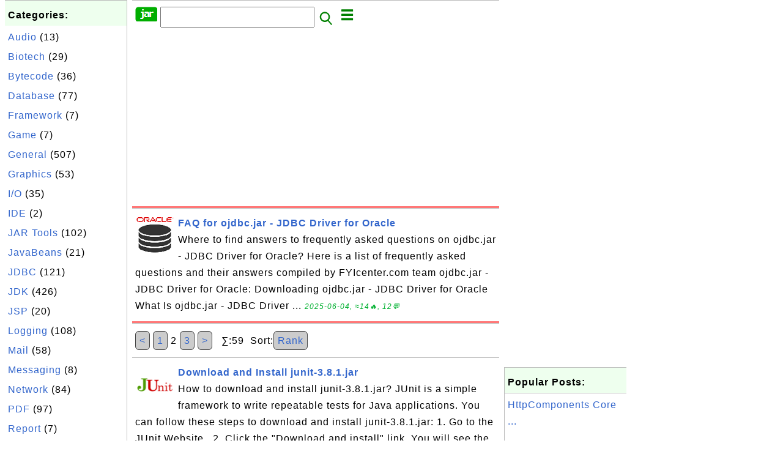

--- FILE ---
content_type: text/html; charset=UTF-8
request_url: http://jar.fyicenter.com/index.php?K=23&P=2&S=id
body_size: 6917
content:
<html><head>
<meta http-equiv="Content-Type" content="text/html; charset=utf-8"/>
<meta http-equiv="X-UA-Compatible" content="IE=edge"/>
<meta name="description" content="Information resource center for commonly used JAR (Java ARchive) files. - Showing Testing"/> 
<meta name="keywords" content="Testing, JAR"/>
<meta name="viewport" content="width=device-width,initial-scale=1.0,maximum-scale=1.0,user-scalable=0"/>
<meta name="format-detection" content="telephone=no"/>
<meta name="apple-mobile-web-app-capable" content="yes"/>
<meta name="apple-mobile-web-app-status-bar-style" content="black"/>
<meta property="og:type" content="article"/>
<meta property="og:title" content="JAR (Java ARchive) File Information Center: Testing"/>
<meta property="og:description" content="Information resource center for commonly used JAR (Java ARchive) files. - Showing Testing"/>
<meta property="og:image" content="https://jar.fyicenter.com/_logo.png"/>
<link rel="stylesheet" type="text/css" href="_style.css"/>
<title>JAR (Java ARchive) File Information Center: Testing</title>
<script>
function getCommList(id,op) {
   var req;
   if (window.XMLHttpRequest) {
      req = new XMLHttpRequest();
      req.onreadystatechange = function() {
         if (req.readyState==4 && req.status==200) {
            document.getElementById("getCommList").innerHTML=req.responseText;
         }
      }
      req.open("POST","getCommList.php?ID="+id+"&P="+op,true);
      req.setRequestHeader("Content-type","application/x-www-form-urlencoded");
      req.send("ID="+id+"&P="+op);
   }
}

function getCommForm(id,op) {
   var req;
   var str = "";
   if (op==1) str = "Submit=Submit";
   else str = "ID="+id;
   if (window.XMLHttpRequest) {
      req = new XMLHttpRequest();
      req.onreadystatechange = function() {
         if (req.readyState==4 && req.status==200) {
            getCommList(id,0);
            document.getElementById("getCommForm").innerHTML=req.responseText;
         }
      }
      req.open("POST","getCommForm.php",false);
      req.setRequestHeader("Content-type","application/x-www-form-urlencoded");
      if (frm=document.getElementById('commForm')) {
         var i;
         for (i=0; i<frm.length; i++) {
            str += '&'+frm.elements[i].name+"="+encodeURIComponent(frm.elements[i].value);
         }
      }  
      req.send(str);
   }
}

function topSwitch() {
    var y = document.getElementById("tagsTop");
    if (y.className === "r2") {
        y.className = "none";
    } else {
        y.className = "r2";
    }

    y = document.getElementById("menuTop");
    if (y.className === "r2") {
        y.className = "none";
    } else {
        y.className = "r2";
    }
}
function toggleList(toggle,list) {
  checkboxes = document.getElementsByName(list);
  for(var i=0, n=checkboxes.length;i<n;i++) {
    checkboxes[i].checked = toggle.checked;
  }
}
</script>
<script async src="//pagead2.googlesyndication.com/pagead/js/adsbygoogle.js"></script>
<script>
  (adsbygoogle = window.adsbygoogle || []).push({
    google_ad_client: "ca-pub-4844318048770734",
    enable_page_level_ads: true
  });
</script>
</head>
<body>
<div class="c1" id="left">
<div class="r2" id="links"><p class="head">Categories:</p><p class=link><a href="/index.php?K=20">Audio</a> (13)</p><p class=link><a href="/index.php?K=22">Biotech</a> (29)</p><p class=link><a href="/index.php?K=14">Bytecode</a> (36)</p><p class=link><a href="/index.php?K=18">Database</a> (77)</p><p class=link><a href="/index.php?K=25">Framework</a> (7)</p><p class=link><a href="/index.php?K=24">Game</a> (7)</p><p class=link><a href="/index.php?K=10">General</a> (507)</p><p class=link><a href="/index.php?K=11">Graphics</a> (53)</p><p class=link><a href="/index.php?K=12">I/O</a> (35)</p><p class=link><a href="/index.php?K=21">IDE</a> (2)</p><p class=link><a href="/index.php?K=27">JAR Tools</a> (102)</p><p class=link><a href="/index.php?K=3">JavaBeans</a> (21)</p><p class=link><a href="/index.php?K=1">JDBC</a> (121)</p><p class=link><a href="/index.php?K=2">JDK</a> (426)</p><p class=link><a href="/index.php?K=13">JSP</a> (20)</p><p class=link><a href="/index.php?K=6">Logging</a> (108)</p><p class=link><a href="/index.php?K=4">Mail</a> (58)</p><p class=link><a href="/index.php?K=26">Messaging</a> (8)</p><p class=link><a href="/index.php?K=29">Network</a> (84)</p><p class=link><a href="/index.php?K=15">PDF</a> (97)</p><p class=link><a href="/index.php?K=16">Report</a> (7)</p><p class=link><a href="/index.php?K=9">Scripting</a> (84)</p><p class=link><a href="/index.php?K=19">Security</a> (32)</p><p class=link><a href="/index.php?K=8">Server</a> (121)</p><p class=link><a href="/index.php?K=28">Servlet</a> (26)</p><p class=link><a href="/index.php?K=17">SOAP</a> (24)</p><p class=link><a href="/index.php?K=23">Testing</a> (54)</p><p class=link><a href="/index.php?K=7">Web</a> (15)</p><p class=link><a href="/index.php?K=5">XML</a> (322)</p></div><div class="r2" id="links">
<p class="head">Collections:</p>
<p class=link><a href="2899_Java_JAR_Library_and_Package_List.html">Library Package List</a></p>
<p class=link><a href="3141_Java_Library_JAR_List.html">JAR File List</a></p>
<p class=link><a href="3184_FAQ_for_JDK_%28Java_Development_Kit%29.html">FAQ for JDK</a></p>
<p class=link><a href="3159_FAQ_for_Apache_Maven.html">FAQ for Apache Maven</a>
<p class=link><a href="2678_FAQ_for_Apache_commons-lang_jar.html">commons-lang.jar</a>
<p class=link><a href="2644_FAQ_for_Apache_commons-net_jar.html">commons-net.jar</a>
<p class=link><a href="2666_FAQ_for_Apache_Commons_Codec_JAR_Library.html">commons-codec.jar</a>
<p class=link><a href="2632_FAQ_for_Apache_commons-collections_jar.html">commons-collections</a>
<p class=link><a href="232_iText_for_PDF_Generation.html">iText: PDF Generation</a>
<p class=link><a href="2795_FAQ_for_ojdbc.jar-JDBC_Driver_for_Oracle.html">JDBC for Oracle</a>
<p class=link><a href="2776_FAQ_for_Connector_J-JDBC_Driver_for_MySQL.html">JDBC for MySQL</a>
<p class=link><a href="2751_FAQ_for_sqljdbc-JDBC_Driver_for_SQL_Server.html">JDBC for SQL Server</a>
</p>

</div>
<div class="r2" id="links">
<p class="head">Other Resources:</p>
<p class=link><a href="https://sqa.fyicenter.com">Software QA Resources</a></p>
<p class=link><a href="https://dev.fyicenter.com">Developer Resources</a></p>
<p class=link><a href="https://dba.fyicenter.com">DBA Resources</a></p>
<p class=link><a href="https://windows.fyicenter.com">Windows Tutorials</a></p>
<p class=link><a href="https://jar.fyicenter.com">Java JAR Files</a></p>
<p class=link><a href="https://dll.fyicenter.com">DLL Files</a></p>
<p class=link><a href="https://file.fyicenter.com">File Extensions</a></p>
<p class=link><a href="https://certificate.fyicenter.com">Security Certificates</a></p>
<p class=link><a href="https://regex.fyicenter.com">Regular Expression</a></p>
<p class=link><a href="https://link.fyicenter.com">Link Directories</a></p>
<p class=link><a href="https://interview.fyicenter.com">Interview Q &amp; A</a></p>
<p class=link><a href="https://biotech.fyicenter.com">Biotech Resources</a></p>
<p class=link><a href="https://phone.fyicenter.com">Cell Phone Resources</a></p>
<p class=link><a href="https://travel.fyicenter.com">Travel Resources</a></p>
<p class=link><a href="https://faq.fyicenter.com">Frequently Asked Questions</a></p>
<p class=link><a href="https://www.fyicenter.com">FYIcenter Forum</a></p>
</div><script async src="https://pagead2.googlesyndication.com/pagead/js/adsbygoogle.js"></script>
<!-- JAR Vertical -->
<ins class="adsbygoogle"
     style="display:block"
     data-ad-client="ca-pub-4844318048770734"
     data-ad-slot="7583101735"
     data-ad-format="auto"
     data-full-width-responsive="true"></ins>
<script>
     (adsbygoogle = window.adsbygoogle || []).push({});
</script></div>
<div class="c1" id="center">
<div class="r2" id="header"><form action=index.php method=get><p class="tool"><a href=/index.php><img class=menu src=/_logo.png /></a>&nbsp;<input type=hidden name=K value='23' /><input type=text size=25 maxlength=64 name=Q value="" /><input type=image src=/_search.png border=0 alt=Submit />&nbsp;<a href="javascript:void(0);" onclick="topSwitch()"><img class=menu src=/_menu.png></a></p></form></div><div class="none" id="tagsTop"><p class="menu"><span class=link><a href="/index.php?K=20">Audio</a></span> <span class=link><a href="/index.php?K=22">Biotech</a></span> <span class=link><a href="/index.php?K=14">Bytecode</a></span> <span class=link><a href="/index.php?K=18">Database</a></span> <span class=link><a href="/index.php?K=25">Framework</a></span> <span class=link><a href="/index.php?K=24">Game</a></span> <span class=link><a href="/index.php?K=10">General</a></span> <span class=link><a href="/index.php?K=11">Graphics</a></span> <span class=link><a href="/index.php?K=12">I/O</a></span> <span class=link><a href="/index.php?K=21">IDE</a></span> <span class=link><a href="/index.php?K=27">JAR Tools</a></span> <span class=link><a href="/index.php?K=3">JavaBeans</a></span> <span class=link><a href="/index.php?K=1">JDBC</a></span> <span class=link><a href="/index.php?K=2">JDK</a></span> <span class=link><a href="/index.php?K=13">JSP</a></span> <span class=link><a href="/index.php?K=6">Logging</a></span> <span class=link><a href="/index.php?K=4">Mail</a></span> <span class=link><a href="/index.php?K=26">Messaging</a></span> <span class=link><a href="/index.php?K=29">Network</a></span> <span class=link><a href="/index.php?K=15">PDF</a></span> <span class=link><a href="/index.php?K=16">Report</a></span> <span class=link><a href="/index.php?K=9">Scripting</a></span> <span class=link><a href="/index.php?K=19">Security</a></span> <span class=link><a href="/index.php?K=8">Server</a></span> <span class=link><a href="/index.php?K=28">Servlet</a></span> <span class=link><a href="/index.php?K=17">SOAP</a></span> <span class=link><a href="/index.php?K=23">Testing</a></span> <span class=link><a href="/index.php?K=7">Web</a></span> <span class=link><a href="/index.php?K=5">XML</a></span> </p></div><div class="none" id="menuTop"><p class="menu"><span class=link><a href=index.php>Home</a></span> <span class=link><a href=index.php?S=rank>Hot</a></span> <span class=link><a href=1_JAR_(Java_ARchive)_File_Information_Center.html>About</a></span> <span class=link><a href=3138_jar_FYIcenter_com_Links.html>Collections</a></span> <span class=link><a href=list.php>Index</a></span> <span class=link><a href=rss_xml.php>RSS</a></span> <span class=link><a href=atom_xml.php>Atom</a></span> <span class=link><a href=submit.php>Ask</a></span> </p><hr/><p class="menu"><span class=link><a href="http://sqa.fyicenter.com">Tester</a></span> <span class=link><a href="http://dev.fyicenter.com">Developer</a></span> <span class=link><a href="http://dba.fyicenter.com">DBA</a></span> <span class=link><a href="http://windows.fyicenter.com">Windows</a></span> <span class=link><a href="http://jar.fyicenter.com">JAR</a></span> <span class=link><a href="http://dll.fyicenter.com">DLL</a></span> <span class=link><a href="http://file.fyicenter.com">Files</a></span> <span class=link><a href="http://certificate.fyicenter.com">Certificates</a></span> <span class=link><a href="http://regex.fyicenter.com">RegEx</a></span> <span class=link><a href="http://link.fyicenter.com">Links</a></span> <span class=link><a href="http://interview.fyicenter.com">Q&amp;A</a></span> <span class=link><a href="http://biotech.fyicenter.com">Biotech</a></span> <span class=link><a href="http://phone.fyicenter.com">Phones</a></span> <span class=link><a href="http://travel.fyicenter.com">Travel</a></span> <span class=link><a href="http://faq.fyicenter.com">FAQ</a></span> <span class=link><a href="http://www.fyicenter.com">Forum</a></span> </p></div><script async src="https://pagead2.googlesyndication.com/pagead/js/adsbygoogle.js"></script>
<!-- JAR Horizontal -->
<ins class="adsbygoogle"
     style="display:block"
     data-ad-client="ca-pub-4844318048770734"
     data-ad-slot="7535479208"
     data-ad-format="auto"
     data-full-width-responsive="true"></ins>
<script>
     (adsbygoogle = window.adsbygoogle || []).push({});
</script><div class=shell id=star><div class=r2 id=item><p class=item><a href='2795_FAQ_for_ojdbc_jar-JDBC_Driver_for_Oracle.html'><img class=nailL src='ojdbc-Oracle/_icon_Oracle.png' /><span class=head>FAQ for ojdbc.jar - JDBC Driver for Oracle</span><br/><span class=body>Where to find answers to frequently asked questions on ojdbc.jar - JDBC Driver for Oracle? Here is a list of frequently asked questions and their answers compiled by FYIcenter.com team ojdbc.jar - JDBC Driver for Oracle: Downloading ojdbc.jar - JDBC Driver for Oracle What Is ojdbc.jar - JDBC Driver ... </span></a> <span class=userF>2025-06-04, &#x2248;14&#x1f525;, 12&#x1F4AC;</span></p></div>
</div><div class=r2 id=more><p class=text> <a class='button' href='index.php?K=23&P=1&S=id'>&lt;</a>  <a class='button' href='index.php?K=23&P=1&S=id'>1</a>  2  <a class='button' href='index.php?K=23&P=3&S=id'>3</a>  <a class='button' href='index.php?K=23&P=3&S=id'>&gt;</a> &nbsp;&nbsp;&#x2211;:59&nbsp;&nbsp;Sort:<a class='button' href='index.php?K=23&P=1&S=rank'>Rank</a></p></div><div class=r2 id=item><p class=item><a href='2403_Download_and_Install_junit-3_8_1_jar.html'><img class=nailL src='JUnit/_icon_JUnit.png' /><span class=head>Download and Install junit-3.8.1.jar</span><br/><span class=body>How to download and install junit-3.8.1.jar? JUnit is a simple framework to write repeatable tests for Java applications. You can follow these steps to download and install junit-3.8.1.jar: 1. Go to the JUnit Website . 2. Click the "Download and install" link. You will see the GitHub JUnit page. 3. ... </span></a> <span class=userF>2016-03-07, &#x223c;4610&#x1f525;, 0&#x1F4AC;</span></p></div>
<div class=r2 id=item><p class=item><a href='2404_Download_and_Install_junit-4_5_jar.html'><img class=nailL src='JUnit/_icon_JUnit.png' /><span class=head>Download and Install junit-4.5.jar</span><br/><span class=body>How to download and install junit-4.5.jar? JUnit is a simple framework to write repeatable tests for Java applications. You can follow these steps to download and install junit-4.5.jar: 1. Go to the JUnit Website . 2. Click the "Download and install" link. You will see the GitHub JUnit page. 3. Clic... </span></a> <span class=userF>2016-03-07, &#x223c;3353&#x1f525;, 0&#x1F4AC;</span></p></div>
<div class=r2 id=item><p class=item><a href='2406_Download_and_Install_junit-4_7_jar.html'><img class=nailL src='JUnit/_icon_JUnit.png' /><span class=head>Download and Install junit-4.7.jar</span><br/><span class=body>How to download and install junit-4.7.jar? JUnit is a simple framework to write repeatable tests for Java applications. You can follow these steps to download and install junit-4.7.jar: 1. Go to the JUnit Website . 2. Click the "Download and install" link. You will see the GitHub JUnit page. 3. Clic... </span></a> <span class=userF>2016-03-04, &#x223c;3619&#x1f525;, 0&#x1F4AC;</span></p></div>
<div class=r2 id=item><p class=item><a href='2405_Download_and_Install_junit-4_6_jar.html'><img class=nailL src='JUnit/_icon_JUnit.png' /><span class=head>Download and Install junit-4.6.jar</span><br/><span class=body>How to download and install junit-4.6.jar? JUnit is a simple framework to write repeatable tests for Java applications. You can follow these steps to download and install junit-4.6.jar: 1. Go to the JUnit Website . 2. Click the "Download and install" link. You will see the GitHub JUnit page. 3. Clic... </span></a> <span class=userF>2016-03-04, &#x223c;3053&#x1f525;, 0&#x1F4AC;</span></p></div>
<div class=r2 id=item><p class=item><a href='2407_Run_Sample_Program_for_junit-4_8_1_jar.html'><img class=nailL src='JUnit/_icon_JUnit.png' /><span class=head>Run Sample Program for junit-4.8.1.jar</span><br/><span class=body>How to run sample program with junit-4.8.1.jar? I have Calculator.java and the JUnit test program, CalculatorTest.java ready. junit-4.8.1.jar is the version 4.8.1 of JUnit JAR library file. To run the JUnit test program, CalculatorTest.java, you need launch the org.junit.runner.JUnitCore class and s... </span></a> <span class=userF>2016-03-02, &#x223c;2574&#x1f525;, 0&#x1F4AC;</span></p></div>
<div class=r2 id=item><p class=item><a href='2408_Run_org_junit_runner_JUnitCore_in_junit-4_8_1_jar.html'><img class=nailL src='JUnit/_icon_JUnit.png' /><span class=head>Run org.junit.runner.JUnitCore in junit-4.8.1.jar</span><br/><span class=body>How to run org.junit.runner.JUnitCore in junit-4.8.1.jar? org.junit.runner.JUnitCore is the main class of the JUnit 4.8.1, which requires no other libraries. You can run org.junit.runner.JUnitCore directly: \fyicenter&amp;gt;java -version java version "1.8.0_45" \fyicenter&amp;gt;java -cp .;\local\l... </span></a> <span class=userF>2016-03-02, &#x223c;2434&#x1f525;, 0&#x1F4AC;</span></p></div>
<div class=r2 id=item><script async src="https://pagead2.googlesyndication.com/pagead/js/adsbygoogle.js"></script>
<ins class="adsbygoogle"
     style="display:block"
     data-ad-format="fluid"
     data-ad-layout-key="-h4-2g+e-2a+k7"
     data-ad-client="ca-pub-4844318048770734"
     data-ad-slot="3341029427"></ins>
<script>
     (adsbygoogle = window.adsbygoogle || []).push({});
</script></div>
<div class=r2 id=item><p class=item><a href='2411_Download_and_Install_junit-4_8_1_jar.html'><img class=nailL src='JUnit/_icon_JUnit.png' /><span class=head>Download and Install junit-4.8.1.jar</span><br/><span class=body>How to download and install junit-4.8.1.jar? JUnit is a simple framework to write repeatable tests for Java applications. You can follow these steps to download and install junit-4.8.1.jar: 1. Go to the JUnit Website . 2. Click the "Download and install" link. You will see the GitHub JUnit page. 3. ... </span></a> <span class=userF>2016-02-29, &#x223c;3195&#x1f525;, 0&#x1F4AC;</span></p></div>
<div class=r2 id=item><p class=item><a href='2409_Sample_Program_for_junit-4_8_1_jar.html'><img class=nailL src='JUnit/_icon_JUnit.png' /><span class=head>Sample Program for junit-4.8.1.jar</span><br/><span class=body>How to write a Sample program to use junit-4.8.1.jar? JUnit is a simple framework to write repeatable tests for Java applications. In order to use junit-4.8.1.jar, we need to write a simple Java application, Calculator.java: // Copyright (c) 2015 FYIcenter.com public class Calculator { public int ev... </span></a> <span class=userF>2016-02-29, &#x223c;2874&#x1f525;, 0&#x1F4AC;</span></p></div>
<div class=r2 id=item><p class=item><a href='2412_Download_and_Install_junit-4_11_jar.html'><img class=nailL src='JUnit/_icon_JUnit.png' /><span class=head>Download and Install junit-4.11.jar</span><br/><span class=body>How to download and install junit-4.11.jar? JUnit is a simple framework to write repeatable tests for Java applications. You can follow these steps to download and install junit-4.11.jar: 1. Go to the JUnit Website . 2. Click the "Download and install" link. You will see the GitHub JUnit page. 3. Cl... </span></a> <span class=userF>2016-02-26, &#x223c;3457&#x1f525;, 0&#x1F4AC;</span></p></div>
<div class=r2 id=item><p class=item><a href='2413_Run_Sample_Program_with_junit-4_12_jar.html'><img class=nailL src='JUnit/_icon_JUnit.png' /><span class=head>Run Sample Program with junit-4.12.jar</span><br/><span class=body>How to run sample program with junit-4.12.jar? I have Calculator.java and the JUnit test program, CalculatorTest.java ready. junit-4.12.jar is the version 4.12 of JUnit JAR library file. It requires hamcrest-core-1.3.jar. To run the JUnit test program, CalculatorTest.java, you need launch the org.ju... </span></a> <span class=userF>2016-02-26, &#x223c;3031&#x1f525;, 0&#x1F4AC;</span></p></div>
<div class=r2 id=item><p class=item><a href='2414_Run_org_junit_runner_JUnitCore_in_junit-4_12_jar.html'><img class=nailL src='JUnit/_icon_JUnit.png' /><span class=head>Run org.junit.runner.JUnitCore in junit-4.12.jar</span><br/><span class=body>How to run org.junit.runner.JUnitCore in junit-4.12.jar? org.junit.runner.JUnitCore is the main class of the JUnit 4.12, which requires hamcrest-core-1.3.jar. If you run org.junit.runner.JUnitCore without Hamcrest, you will get a NoClassDefFoundError exception: \fyicenter&amp;gt;java -version java v... </span></a> <span class=userF>2016-02-24, &#x223c;4980&#x1f525;, 0&#x1F4AC;</span></p></div>
<div class=r2 id=item><p class=item><a href='2415_Sample_Program_for_junit-4_12_jar.html'><img class=nailL src='JUnit/_icon_JUnit.png' /><span class=head>Sample Program for junit-4.12.jar</span><br/><span class=body>How to write a Sample program to use junit-4.12.jar? JUnit is a simple framework to write repeatable tests for Java applications. In order to use junit-4.12.jar, we need to write a simple Java application, Calculator.java: // Copyright (c) 2015 FYIcenter.com public class Calculator { public int eval... </span></a> <span class=userF>2016-02-24, &#x223c;3028&#x1f525;, 0&#x1F4AC;</span></p></div>
<div class=r2 id=item><p class=item><a href='2417_Download_and_Install_junit-4_13_2_jar.html'><img class=nailL src='JUnit/_icon_JUnit.png' /><span class=head>Download and Install junit-4.13.2.jar</span><br/><span class=body>How to download and install junit-4.13.2.jar? JUnit is a simple framework to write repeatable tests for Java applications. You can download junit-4.13.2.jar by clicking the download button below: File name: junit-4.13.2.jar File size: 384581 bytes Release date: 2021-02-13 Download https://search.mav... </span></a> <span class=userF>2016-02-22, &#x223c;9153&#x1f525;, 0&#x1F4AC;</span></p></div>
<div class=r2 id=item><p class=item><a href='2418_What_Is_JUnit_Java_Unit_Testing.html'><img class=nailL src='JUnit/_icon_JUnit.png' /><span class=head>What Is JUnit (Java Unit) Testing</span><br/><span class=body>What Is JUnit (Java Unit) Testing? JUnit is a simple framework to write repeatable tests for Java applications. It is an instance of the xUnit architecture for unit testing frameworks. JUnit features include: Assertions for testing expected results Test fixtures for sharing common test data Test run... </span></a> <span class=userF>2016-02-18, &#x223c;2872&#x1f525;, 0&#x1F4AC;</span></p></div>
<div class=r2 id=item><p class=item><a href='1843_Downloading_SoapUI_3_6_1.html'><img class=nailL src='z/_icon_Testing.png' /><span class=head>Downloading SoapUI 3.6.1</span><br/><span class=body>SoapUI is a free and open source cross-platform Functional Testing solution. With an easy-to-use graphical interface, and enterprise-class features, SoapUI allows you to easily and rapidly create and execute automated functional, regression, compliance, and load tests. In a single test environment, ... </span></a> <span class=userF>2016-01-07, &#x223c;7606&#x1f525;, 1&#x1F4AC;</span></p><p class=itemComm><a href='1843_Downloading_SoapUI_3_6_1.html'><span class=body><span class=userF>&#x1F4AC; 2016-01-07</span> <b>Winter</b>: it will be very useful <br/></span></a></p></div>
<div class=r2 id=item><p class=item><a href='1932_soapui-4_6_1_jar-soapUI-Part_8.html'><img class=nailL src='z/_icon_Testing.png' /><span class=head>soapui-4.6.1.jar - soapUI - Part 8</span><br/><span class=body>SoapUI is a free and open source cross-platform Functional Testing solution. With an easy-to-use graphical interface, and enterprise-class features, SoapUI allows you to easily and rapidly create and execute automated functional, regression, compliance, and load tests. In a single test environment, ... </span></a> <span class=userF>2015-12-09, &#x223c;4872&#x1f525;, 1&#x1F4AC;</span></p><p class=itemComm><a href='1932_soapui-4_6_1_jar-soapUI-Part_8.html'><span class=body><span class=userF>&#x1F4AC; 2015-12-09</span> <b>Jessica</b>: Good <br/></span></a></p></div>
<div class=r2 id=item><script async src="https://pagead2.googlesyndication.com/pagead/js/adsbygoogle.js"></script>
<ins class="adsbygoogle"
     style="display:block"
     data-ad-format="fluid"
     data-ad-layout-key="-h4-2g+e-2a+k7"
     data-ad-client="ca-pub-4844318048770734"
     data-ad-slot="3341029427"></ins>
<script>
     (adsbygoogle = window.adsbygoogle || []).push({});
</script></div>
<div class=r2 id=item><p class=item><a href='450_What_Is_junit-4_8_1_jar.html'><img class=nailL src='JUnit/_icon_JUnit.png' /><span class=head>What Is junit-4.8.1.jar</span><br/><span class=body>What Is junit-4.8.1.jar? junit-4.8.1.jar is the version 4.8.1 of JUnit JAR library file. JUnit is a simple framework to write repeatable tests for Java applications. JAR File Size and Download Location: JAR name: junit.jar, junit-4.8.1.jar JAR version: junit-4.8.1.jar Target JDK version: 1.5 Depende... </span></a> <span class=userF>2015-11-14, &#x223c;9921&#x1f525;, 0&#x1F4AC;</span></p></div>
<div class=r2 id=item><p class=item><a href='121_What_Is_junit-3_8_1_jar.html'><img class=nailL src='JUnit/_icon_JUnit.png' /><span class=head>What Is junit-3.8.1.jar</span><br/><span class=body>What Is junit-3.8.1.jar? junit-3.8.1.jar is the version 3.8.1 of JUnit JAR library file. JUnit is a simple framework to write repeatable tests for Java applications. JAR File Size and Download Location: JAR name: junit.jar, junit-3.8.1.jar Target JDK version: 1.1 Dependency: None File name: junit-3.... </span></a> <span class=userF>2015-11-14, &#x2248;24&#x1f525;, 0&#x1F4AC;</span></p></div>
<div class=r2 id=item><p class=item><a href='120_What_Is_junit-4_5_jar.html'><img class=nailL src='JUnit/_icon_JUnit.png' /><span class=head>What Is junit-4.5.jar</span><br/><span class=body>What Is junit-4.5.jar? junit-4.5.jar is the version 4.5 of JUnit JAR library file. JUnit is a simple framework to write repeatable tests for Java applications. JAR File Size and Download Location: JAR name: junit.jar, junit-4.5.jar Target JDK version: 1.5 Dependency: None File name: junit-4.5.jar Fi... </span></a> <span class=userF>2015-11-14, &#x223c;8695&#x1f525;, 0&#x1F4AC;</span></p></div>
<div class=r2 id=item><p class=item><a href='250_What_Is_junit-4_6_jar.html'><img class=nailL src='JUnit/_icon_JUnit.png' /><span class=head>What Is junit-4.6.jar</span><br/><span class=body>What Is junit-4.6.jar? junit-4.6.jar is the version 4.6 of JUnit JAR library file. JUnit is a simple framework to write repeatable tests for Java applications. JAR File Size and Download Location: JAR name: junit.jar, junit-4.6.jar Target JDK version: 1.5 Dependency: None File name: junit-4.6.jar Fi... </span></a> <span class=userF>2015-11-14, &#x223c;9582&#x1f525;, 0&#x1F4AC;</span></p></div>
<div class=r2 id=item><p class=item><a href='449_What_Is_junit-4_7_jar.html'><img class=nailL src='JUnit/_icon_JUnit.png' /><span class=head>What Is junit-4.7.jar</span><br/><span class=body>What Is junit-4.7.jar? junit-4.7.jar is the version 4.7 of JUnit JAR library file. JUnit is a simple framework to write repeatable tests for Java applications. JAR File Size and Download Location: JAR name: junit.jar, junit-4.7.jar JAR version: junit-4.7.jar Target JDK version: 1.5 Dependency: None ... </span></a> <span class=userF>2015-11-14, &#x223c;7602&#x1f525;, 0&#x1F4AC;</span></p></div>
<div class=r2 id=item><p class=item><a href='1950_What_Is_junit-4_11_jar.html'><img class=nailL src='JUnit/_icon_JUnit.png' /><span class=head>What Is junit-4.11.jar</span><br/><span class=body>What Is junit-4.11.jar? junit-4.11.jar is the version 4.11 of JUnit JAR library file. JUnit is a simple framework to write repeatable tests for Java applications. JAR File Size and Download Location: JAR name: junit.jar, junit-4.11.jar JAR version: junit-4.11.jar Target JDK version: 1.5 Dependency: ... </span></a> <span class=userF>2015-11-14, &#x223c;6927&#x1f525;, 0&#x1F4AC;</span></p></div>
<div class=r2 id=item><p class=item><a href='2114_hamcrest-core-1_2_1_jar-Hamcrest.html'><img class=nailL src='z/_icon_Testing.png' /><span class=head>hamcrest-core-1.2.1.jar - Hamcrest</span><br/><span class=body>Hamcrest - library of matchers for building test expressions JAR File Size and Download Location: File name: hamcrest-core.jar, hamcrest-core-1.2.1.jar File size: 41908 bytes Date modified: 22-Dec-2010 Download: Hamcrest Manifest of the JAR: Archiver-Version: Plexus Archiver Built-By: marcvonrenteln... </span></a> <span class=userF>2014-06-25, &#x223c;3683&#x1f525;, 0&#x1F4AC;</span></p></div>
<div class=r2 id=item><p class=item><a href='2113_mrunit-1_0_0-hadoop1_jar-Apache_MRUnit.html'><img class=nailL src='z/_icon_Testing.png' /><span class=head>mrunit-1.0.0-hadoop1.jar - Apache MRUnit</span><br/><span class=body>Apache MRUnit is a Java library that helps developers unit test Apache Hadoop map reduce jobs. JAR File Size and Download Location: File name: mrunit.jar, mrunit-1.0.0-hadoop1.jar File size: 102182 bytes Date modified: 02-Apr-2013 Download: Apache MRUnit Manifest of the JAR: Implementation-Vendor: T... </span></a> <span class=userF>2014-06-23, &#x223c;4521&#x1f525;, 0&#x1F4AC;</span></p></div>
<div class=r2 id=more><p class=text> <a class='button' href='index.php?K=23&P=1&S=id'>&lt;</a>  <a class='button' href='index.php?K=23&P=1&S=id'>1</a>  2  <a class='button' href='index.php?K=23&P=3&S=id'>3</a>  <a class='button' href='index.php?K=23&P=3&S=id'>&gt;</a> &nbsp;&nbsp;&#x2211;:59&nbsp;&nbsp;Sort:<a class='button' href='index.php?K=23&P=1&S=rank'>Rank</a></p></div><script async src="https://pagead2.googlesyndication.com/pagead/js/adsbygoogle.js"></script>
<!-- JAR Horizontal -->
<ins class="adsbygoogle"
     style="display:block"
     data-ad-client="ca-pub-4844318048770734"
     data-ad-slot="7535479208"
     data-ad-format="auto"
     data-full-width-responsive="true"></ins>
<script>
     (adsbygoogle = window.adsbygoogle || []).push({});
</script><div class="r2" id="tags"><p class="menu"><span class=link><a href="/index.php?K=20">Audio</a></span> <span class=link><a href="/index.php?K=22">Biotech</a></span> <span class=link><a href="/index.php?K=14">Bytecode</a></span> <span class=link><a href="/index.php?K=18">Database</a></span> <span class=link><a href="/index.php?K=25">Framework</a></span> <span class=link><a href="/index.php?K=24">Game</a></span> <span class=link><a href="/index.php?K=10">General</a></span> <span class=link><a href="/index.php?K=11">Graphics</a></span> <span class=link><a href="/index.php?K=12">I/O</a></span> <span class=link><a href="/index.php?K=21">IDE</a></span> <span class=link><a href="/index.php?K=27">JAR Tools</a></span> <span class=link><a href="/index.php?K=3">JavaBeans</a></span> <span class=link><a href="/index.php?K=1">JDBC</a></span> <span class=link><a href="/index.php?K=2">JDK</a></span> <span class=link><a href="/index.php?K=13">JSP</a></span> <span class=link><a href="/index.php?K=6">Logging</a></span> <span class=link><a href="/index.php?K=4">Mail</a></span> <span class=link><a href="/index.php?K=26">Messaging</a></span> <span class=link><a href="/index.php?K=29">Network</a></span> <span class=link><a href="/index.php?K=15">PDF</a></span> <span class=link><a href="/index.php?K=16">Report</a></span> <span class=link><a href="/index.php?K=9">Scripting</a></span> <span class=link><a href="/index.php?K=19">Security</a></span> <span class=link><a href="/index.php?K=8">Server</a></span> <span class=link><a href="/index.php?K=28">Servlet</a></span> <span class=link><a href="/index.php?K=17">SOAP</a></span> <span class=link><a href="/index.php?K=23">Testing</a></span> <span class=link><a href="/index.php?K=7">Web</a></span> <span class=link><a href="/index.php?K=5">XML</a></span> </p></div><div class="r2" id="menu"><p class="menu"><span class=link><a href=index.php>Home</a></span> <span class=link><a href=index.php?S=rank>Hot</a></span> <span class=link><a href=1_JAR_(Java_ARchive)_File_Information_Center.html>About</a></span> <span class=link><a href=3138_jar_FYIcenter_com_Links.html>Collections</a></span> <span class=link><a href=list.php>Index</a></span> <span class=link><a href=rss_xml.php>RSS</a></span> <span class=link><a href=atom_xml.php>Atom</a></span> <span class=link><a href=submit.php>Ask</a></span> </p><hr/><p class="menu"><span class=link><a href="http://sqa.fyicenter.com">Tester</a></span> <span class=link><a href="http://dev.fyicenter.com">Developer</a></span> <span class=link><a href="http://dba.fyicenter.com">DBA</a></span> <span class=link><a href="http://windows.fyicenter.com">Windows</a></span> <span class=link><a href="http://jar.fyicenter.com">JAR</a></span> <span class=link><a href="http://dll.fyicenter.com">DLL</a></span> <span class=link><a href="http://file.fyicenter.com">Files</a></span> <span class=link><a href="http://certificate.fyicenter.com">Certificates</a></span> <span class=link><a href="http://regex.fyicenter.com">RegEx</a></span> <span class=link><a href="http://link.fyicenter.com">Links</a></span> <span class=link><a href="http://interview.fyicenter.com">Q&amp;A</a></span> <span class=link><a href="http://biotech.fyicenter.com">Biotech</a></span> <span class=link><a href="http://phone.fyicenter.com">Phones</a></span> <span class=link><a href="http://travel.fyicenter.com">Travel</a></span> <span class=link><a href="http://faq.fyicenter.com">FAQ</a></span> <span class=link><a href="http://www.fyicenter.com">Forum</a></span> </p></div><div class="r2" id="footer"><p class=foot>Copyright &#169; 2026 FYIcenter.com</p><p class=foot>All rights in the contents of this web site are reserved by the individual author. FYIcenter.com does not guarantee the truthfulness, accuracy, or reliability of any contents.</p></div></div>
<div class="c1" id="right">
<script async src="https://pagead2.googlesyndication.com/pagead/js/adsbygoogle.js"></script>
<!-- JAR Vertical -->
<ins class="adsbygoogle"
     style="display:block"
     data-ad-client="ca-pub-4844318048770734"
     data-ad-slot="7583101735"
     data-ad-format="auto"
     data-full-width-responsive="true"></ins>
<script>
     (adsbygoogle = window.adsbygoogle || []).push({});
</script><div class=r2 id=hot><p class="head">Popular Posts:</p></div><div class=r2 id=hot><p class=link><a href='3730_HttpComponents_Core_Source_Code_Files.html'>HttpComponents Core ...</a></p><p class=text>HttpComponents Core Source Code Files are provided in the source package file, httpcomponents-core-5... </p></div><div class=r2 id=hot><p class=link><a href='2472_Source_Code_for_Apache_Log4j_1_2_17.html'>Source Code for Apac...</a></p><p class=text>Apache Log4j provides the interface that applications should code to and provides the adapter compon... </p></div><div class=r2 id=hot><p class=link><a href='3624_JDK_17_java_sql_rowset_jmod-SQL_Rowset_Module.html'>JDK 17 java.sql.rows...</a></p><p class=text>JDK 17 java.sql.rowset.jmod is the JMOD file for JDK 17 SQL Rowset module. JDK 17 SQL Rowset module ... </p></div><div class=r2 id=hot><p class=link><a href='49_jaxb-api-2_1_6_jar-JAXB_API_2_1_6.html'>jaxb-api-2.1.6.jar -...</a></p><p class=text>What Is jaxb-api-2.1.6.jar? Java Architecture for XML Binding (JAXB) is a Java API that allows Java ... </p></div><div class=r2 id=hot><p class=link><a href='3240_JDK_11_jdk_jconsole_jmod-JConsole_Tool.html'>JDK 11 jdk.jconsole....</a></p><p class=text>JDK 11 jdk.jconsole.jmod is the JMOD file for JDK 11 JConsole tool, which can be invoked by the "jco... </p></div></div>
</body></html>


--- FILE ---
content_type: text/html; charset=utf-8
request_url: https://www.google.com/recaptcha/api2/aframe
body_size: 267
content:
<!DOCTYPE HTML><html><head><meta http-equiv="content-type" content="text/html; charset=UTF-8"></head><body><script nonce="Y5N-X0gqVpT_b2nn-rYNuA">/** Anti-fraud and anti-abuse applications only. See google.com/recaptcha */ try{var clients={'sodar':'https://pagead2.googlesyndication.com/pagead/sodar?'};window.addEventListener("message",function(a){try{if(a.source===window.parent){var b=JSON.parse(a.data);var c=clients[b['id']];if(c){var d=document.createElement('img');d.src=c+b['params']+'&rc='+(localStorage.getItem("rc::a")?sessionStorage.getItem("rc::b"):"");window.document.body.appendChild(d);sessionStorage.setItem("rc::e",parseInt(sessionStorage.getItem("rc::e")||0)+1);localStorage.setItem("rc::h",'1768731260236');}}}catch(b){}});window.parent.postMessage("_grecaptcha_ready", "*");}catch(b){}</script></body></html>